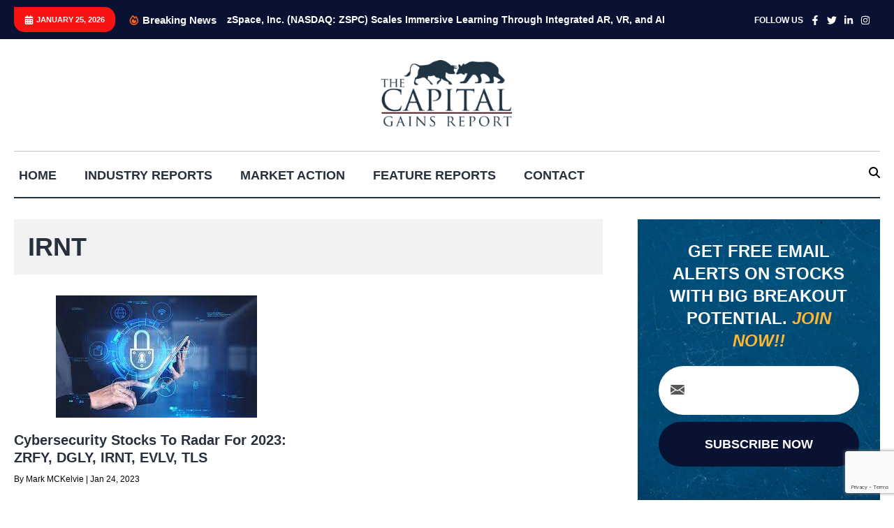

--- FILE ---
content_type: text/html; charset=utf-8
request_url: https://www.google.com/recaptcha/api2/anchor?ar=1&k=6LfHrSkUAAAAAPnKk5cT6JuKlKPzbwyTYuO8--Vr&co=aHR0cHM6Ly9jYXBpdGFsZ2FpbnNyZXBvcnQuY29tOjQ0Mw..&hl=en&v=PoyoqOPhxBO7pBk68S4YbpHZ&size=invisible&anchor-ms=20000&execute-ms=30000&cb=xgzr4bl6ph1d
body_size: 49468
content:
<!DOCTYPE HTML><html dir="ltr" lang="en"><head><meta http-equiv="Content-Type" content="text/html; charset=UTF-8">
<meta http-equiv="X-UA-Compatible" content="IE=edge">
<title>reCAPTCHA</title>
<style type="text/css">
/* cyrillic-ext */
@font-face {
  font-family: 'Roboto';
  font-style: normal;
  font-weight: 400;
  font-stretch: 100%;
  src: url(//fonts.gstatic.com/s/roboto/v48/KFO7CnqEu92Fr1ME7kSn66aGLdTylUAMa3GUBHMdazTgWw.woff2) format('woff2');
  unicode-range: U+0460-052F, U+1C80-1C8A, U+20B4, U+2DE0-2DFF, U+A640-A69F, U+FE2E-FE2F;
}
/* cyrillic */
@font-face {
  font-family: 'Roboto';
  font-style: normal;
  font-weight: 400;
  font-stretch: 100%;
  src: url(//fonts.gstatic.com/s/roboto/v48/KFO7CnqEu92Fr1ME7kSn66aGLdTylUAMa3iUBHMdazTgWw.woff2) format('woff2');
  unicode-range: U+0301, U+0400-045F, U+0490-0491, U+04B0-04B1, U+2116;
}
/* greek-ext */
@font-face {
  font-family: 'Roboto';
  font-style: normal;
  font-weight: 400;
  font-stretch: 100%;
  src: url(//fonts.gstatic.com/s/roboto/v48/KFO7CnqEu92Fr1ME7kSn66aGLdTylUAMa3CUBHMdazTgWw.woff2) format('woff2');
  unicode-range: U+1F00-1FFF;
}
/* greek */
@font-face {
  font-family: 'Roboto';
  font-style: normal;
  font-weight: 400;
  font-stretch: 100%;
  src: url(//fonts.gstatic.com/s/roboto/v48/KFO7CnqEu92Fr1ME7kSn66aGLdTylUAMa3-UBHMdazTgWw.woff2) format('woff2');
  unicode-range: U+0370-0377, U+037A-037F, U+0384-038A, U+038C, U+038E-03A1, U+03A3-03FF;
}
/* math */
@font-face {
  font-family: 'Roboto';
  font-style: normal;
  font-weight: 400;
  font-stretch: 100%;
  src: url(//fonts.gstatic.com/s/roboto/v48/KFO7CnqEu92Fr1ME7kSn66aGLdTylUAMawCUBHMdazTgWw.woff2) format('woff2');
  unicode-range: U+0302-0303, U+0305, U+0307-0308, U+0310, U+0312, U+0315, U+031A, U+0326-0327, U+032C, U+032F-0330, U+0332-0333, U+0338, U+033A, U+0346, U+034D, U+0391-03A1, U+03A3-03A9, U+03B1-03C9, U+03D1, U+03D5-03D6, U+03F0-03F1, U+03F4-03F5, U+2016-2017, U+2034-2038, U+203C, U+2040, U+2043, U+2047, U+2050, U+2057, U+205F, U+2070-2071, U+2074-208E, U+2090-209C, U+20D0-20DC, U+20E1, U+20E5-20EF, U+2100-2112, U+2114-2115, U+2117-2121, U+2123-214F, U+2190, U+2192, U+2194-21AE, U+21B0-21E5, U+21F1-21F2, U+21F4-2211, U+2213-2214, U+2216-22FF, U+2308-230B, U+2310, U+2319, U+231C-2321, U+2336-237A, U+237C, U+2395, U+239B-23B7, U+23D0, U+23DC-23E1, U+2474-2475, U+25AF, U+25B3, U+25B7, U+25BD, U+25C1, U+25CA, U+25CC, U+25FB, U+266D-266F, U+27C0-27FF, U+2900-2AFF, U+2B0E-2B11, U+2B30-2B4C, U+2BFE, U+3030, U+FF5B, U+FF5D, U+1D400-1D7FF, U+1EE00-1EEFF;
}
/* symbols */
@font-face {
  font-family: 'Roboto';
  font-style: normal;
  font-weight: 400;
  font-stretch: 100%;
  src: url(//fonts.gstatic.com/s/roboto/v48/KFO7CnqEu92Fr1ME7kSn66aGLdTylUAMaxKUBHMdazTgWw.woff2) format('woff2');
  unicode-range: U+0001-000C, U+000E-001F, U+007F-009F, U+20DD-20E0, U+20E2-20E4, U+2150-218F, U+2190, U+2192, U+2194-2199, U+21AF, U+21E6-21F0, U+21F3, U+2218-2219, U+2299, U+22C4-22C6, U+2300-243F, U+2440-244A, U+2460-24FF, U+25A0-27BF, U+2800-28FF, U+2921-2922, U+2981, U+29BF, U+29EB, U+2B00-2BFF, U+4DC0-4DFF, U+FFF9-FFFB, U+10140-1018E, U+10190-1019C, U+101A0, U+101D0-101FD, U+102E0-102FB, U+10E60-10E7E, U+1D2C0-1D2D3, U+1D2E0-1D37F, U+1F000-1F0FF, U+1F100-1F1AD, U+1F1E6-1F1FF, U+1F30D-1F30F, U+1F315, U+1F31C, U+1F31E, U+1F320-1F32C, U+1F336, U+1F378, U+1F37D, U+1F382, U+1F393-1F39F, U+1F3A7-1F3A8, U+1F3AC-1F3AF, U+1F3C2, U+1F3C4-1F3C6, U+1F3CA-1F3CE, U+1F3D4-1F3E0, U+1F3ED, U+1F3F1-1F3F3, U+1F3F5-1F3F7, U+1F408, U+1F415, U+1F41F, U+1F426, U+1F43F, U+1F441-1F442, U+1F444, U+1F446-1F449, U+1F44C-1F44E, U+1F453, U+1F46A, U+1F47D, U+1F4A3, U+1F4B0, U+1F4B3, U+1F4B9, U+1F4BB, U+1F4BF, U+1F4C8-1F4CB, U+1F4D6, U+1F4DA, U+1F4DF, U+1F4E3-1F4E6, U+1F4EA-1F4ED, U+1F4F7, U+1F4F9-1F4FB, U+1F4FD-1F4FE, U+1F503, U+1F507-1F50B, U+1F50D, U+1F512-1F513, U+1F53E-1F54A, U+1F54F-1F5FA, U+1F610, U+1F650-1F67F, U+1F687, U+1F68D, U+1F691, U+1F694, U+1F698, U+1F6AD, U+1F6B2, U+1F6B9-1F6BA, U+1F6BC, U+1F6C6-1F6CF, U+1F6D3-1F6D7, U+1F6E0-1F6EA, U+1F6F0-1F6F3, U+1F6F7-1F6FC, U+1F700-1F7FF, U+1F800-1F80B, U+1F810-1F847, U+1F850-1F859, U+1F860-1F887, U+1F890-1F8AD, U+1F8B0-1F8BB, U+1F8C0-1F8C1, U+1F900-1F90B, U+1F93B, U+1F946, U+1F984, U+1F996, U+1F9E9, U+1FA00-1FA6F, U+1FA70-1FA7C, U+1FA80-1FA89, U+1FA8F-1FAC6, U+1FACE-1FADC, U+1FADF-1FAE9, U+1FAF0-1FAF8, U+1FB00-1FBFF;
}
/* vietnamese */
@font-face {
  font-family: 'Roboto';
  font-style: normal;
  font-weight: 400;
  font-stretch: 100%;
  src: url(//fonts.gstatic.com/s/roboto/v48/KFO7CnqEu92Fr1ME7kSn66aGLdTylUAMa3OUBHMdazTgWw.woff2) format('woff2');
  unicode-range: U+0102-0103, U+0110-0111, U+0128-0129, U+0168-0169, U+01A0-01A1, U+01AF-01B0, U+0300-0301, U+0303-0304, U+0308-0309, U+0323, U+0329, U+1EA0-1EF9, U+20AB;
}
/* latin-ext */
@font-face {
  font-family: 'Roboto';
  font-style: normal;
  font-weight: 400;
  font-stretch: 100%;
  src: url(//fonts.gstatic.com/s/roboto/v48/KFO7CnqEu92Fr1ME7kSn66aGLdTylUAMa3KUBHMdazTgWw.woff2) format('woff2');
  unicode-range: U+0100-02BA, U+02BD-02C5, U+02C7-02CC, U+02CE-02D7, U+02DD-02FF, U+0304, U+0308, U+0329, U+1D00-1DBF, U+1E00-1E9F, U+1EF2-1EFF, U+2020, U+20A0-20AB, U+20AD-20C0, U+2113, U+2C60-2C7F, U+A720-A7FF;
}
/* latin */
@font-face {
  font-family: 'Roboto';
  font-style: normal;
  font-weight: 400;
  font-stretch: 100%;
  src: url(//fonts.gstatic.com/s/roboto/v48/KFO7CnqEu92Fr1ME7kSn66aGLdTylUAMa3yUBHMdazQ.woff2) format('woff2');
  unicode-range: U+0000-00FF, U+0131, U+0152-0153, U+02BB-02BC, U+02C6, U+02DA, U+02DC, U+0304, U+0308, U+0329, U+2000-206F, U+20AC, U+2122, U+2191, U+2193, U+2212, U+2215, U+FEFF, U+FFFD;
}
/* cyrillic-ext */
@font-face {
  font-family: 'Roboto';
  font-style: normal;
  font-weight: 500;
  font-stretch: 100%;
  src: url(//fonts.gstatic.com/s/roboto/v48/KFO7CnqEu92Fr1ME7kSn66aGLdTylUAMa3GUBHMdazTgWw.woff2) format('woff2');
  unicode-range: U+0460-052F, U+1C80-1C8A, U+20B4, U+2DE0-2DFF, U+A640-A69F, U+FE2E-FE2F;
}
/* cyrillic */
@font-face {
  font-family: 'Roboto';
  font-style: normal;
  font-weight: 500;
  font-stretch: 100%;
  src: url(//fonts.gstatic.com/s/roboto/v48/KFO7CnqEu92Fr1ME7kSn66aGLdTylUAMa3iUBHMdazTgWw.woff2) format('woff2');
  unicode-range: U+0301, U+0400-045F, U+0490-0491, U+04B0-04B1, U+2116;
}
/* greek-ext */
@font-face {
  font-family: 'Roboto';
  font-style: normal;
  font-weight: 500;
  font-stretch: 100%;
  src: url(//fonts.gstatic.com/s/roboto/v48/KFO7CnqEu92Fr1ME7kSn66aGLdTylUAMa3CUBHMdazTgWw.woff2) format('woff2');
  unicode-range: U+1F00-1FFF;
}
/* greek */
@font-face {
  font-family: 'Roboto';
  font-style: normal;
  font-weight: 500;
  font-stretch: 100%;
  src: url(//fonts.gstatic.com/s/roboto/v48/KFO7CnqEu92Fr1ME7kSn66aGLdTylUAMa3-UBHMdazTgWw.woff2) format('woff2');
  unicode-range: U+0370-0377, U+037A-037F, U+0384-038A, U+038C, U+038E-03A1, U+03A3-03FF;
}
/* math */
@font-face {
  font-family: 'Roboto';
  font-style: normal;
  font-weight: 500;
  font-stretch: 100%;
  src: url(//fonts.gstatic.com/s/roboto/v48/KFO7CnqEu92Fr1ME7kSn66aGLdTylUAMawCUBHMdazTgWw.woff2) format('woff2');
  unicode-range: U+0302-0303, U+0305, U+0307-0308, U+0310, U+0312, U+0315, U+031A, U+0326-0327, U+032C, U+032F-0330, U+0332-0333, U+0338, U+033A, U+0346, U+034D, U+0391-03A1, U+03A3-03A9, U+03B1-03C9, U+03D1, U+03D5-03D6, U+03F0-03F1, U+03F4-03F5, U+2016-2017, U+2034-2038, U+203C, U+2040, U+2043, U+2047, U+2050, U+2057, U+205F, U+2070-2071, U+2074-208E, U+2090-209C, U+20D0-20DC, U+20E1, U+20E5-20EF, U+2100-2112, U+2114-2115, U+2117-2121, U+2123-214F, U+2190, U+2192, U+2194-21AE, U+21B0-21E5, U+21F1-21F2, U+21F4-2211, U+2213-2214, U+2216-22FF, U+2308-230B, U+2310, U+2319, U+231C-2321, U+2336-237A, U+237C, U+2395, U+239B-23B7, U+23D0, U+23DC-23E1, U+2474-2475, U+25AF, U+25B3, U+25B7, U+25BD, U+25C1, U+25CA, U+25CC, U+25FB, U+266D-266F, U+27C0-27FF, U+2900-2AFF, U+2B0E-2B11, U+2B30-2B4C, U+2BFE, U+3030, U+FF5B, U+FF5D, U+1D400-1D7FF, U+1EE00-1EEFF;
}
/* symbols */
@font-face {
  font-family: 'Roboto';
  font-style: normal;
  font-weight: 500;
  font-stretch: 100%;
  src: url(//fonts.gstatic.com/s/roboto/v48/KFO7CnqEu92Fr1ME7kSn66aGLdTylUAMaxKUBHMdazTgWw.woff2) format('woff2');
  unicode-range: U+0001-000C, U+000E-001F, U+007F-009F, U+20DD-20E0, U+20E2-20E4, U+2150-218F, U+2190, U+2192, U+2194-2199, U+21AF, U+21E6-21F0, U+21F3, U+2218-2219, U+2299, U+22C4-22C6, U+2300-243F, U+2440-244A, U+2460-24FF, U+25A0-27BF, U+2800-28FF, U+2921-2922, U+2981, U+29BF, U+29EB, U+2B00-2BFF, U+4DC0-4DFF, U+FFF9-FFFB, U+10140-1018E, U+10190-1019C, U+101A0, U+101D0-101FD, U+102E0-102FB, U+10E60-10E7E, U+1D2C0-1D2D3, U+1D2E0-1D37F, U+1F000-1F0FF, U+1F100-1F1AD, U+1F1E6-1F1FF, U+1F30D-1F30F, U+1F315, U+1F31C, U+1F31E, U+1F320-1F32C, U+1F336, U+1F378, U+1F37D, U+1F382, U+1F393-1F39F, U+1F3A7-1F3A8, U+1F3AC-1F3AF, U+1F3C2, U+1F3C4-1F3C6, U+1F3CA-1F3CE, U+1F3D4-1F3E0, U+1F3ED, U+1F3F1-1F3F3, U+1F3F5-1F3F7, U+1F408, U+1F415, U+1F41F, U+1F426, U+1F43F, U+1F441-1F442, U+1F444, U+1F446-1F449, U+1F44C-1F44E, U+1F453, U+1F46A, U+1F47D, U+1F4A3, U+1F4B0, U+1F4B3, U+1F4B9, U+1F4BB, U+1F4BF, U+1F4C8-1F4CB, U+1F4D6, U+1F4DA, U+1F4DF, U+1F4E3-1F4E6, U+1F4EA-1F4ED, U+1F4F7, U+1F4F9-1F4FB, U+1F4FD-1F4FE, U+1F503, U+1F507-1F50B, U+1F50D, U+1F512-1F513, U+1F53E-1F54A, U+1F54F-1F5FA, U+1F610, U+1F650-1F67F, U+1F687, U+1F68D, U+1F691, U+1F694, U+1F698, U+1F6AD, U+1F6B2, U+1F6B9-1F6BA, U+1F6BC, U+1F6C6-1F6CF, U+1F6D3-1F6D7, U+1F6E0-1F6EA, U+1F6F0-1F6F3, U+1F6F7-1F6FC, U+1F700-1F7FF, U+1F800-1F80B, U+1F810-1F847, U+1F850-1F859, U+1F860-1F887, U+1F890-1F8AD, U+1F8B0-1F8BB, U+1F8C0-1F8C1, U+1F900-1F90B, U+1F93B, U+1F946, U+1F984, U+1F996, U+1F9E9, U+1FA00-1FA6F, U+1FA70-1FA7C, U+1FA80-1FA89, U+1FA8F-1FAC6, U+1FACE-1FADC, U+1FADF-1FAE9, U+1FAF0-1FAF8, U+1FB00-1FBFF;
}
/* vietnamese */
@font-face {
  font-family: 'Roboto';
  font-style: normal;
  font-weight: 500;
  font-stretch: 100%;
  src: url(//fonts.gstatic.com/s/roboto/v48/KFO7CnqEu92Fr1ME7kSn66aGLdTylUAMa3OUBHMdazTgWw.woff2) format('woff2');
  unicode-range: U+0102-0103, U+0110-0111, U+0128-0129, U+0168-0169, U+01A0-01A1, U+01AF-01B0, U+0300-0301, U+0303-0304, U+0308-0309, U+0323, U+0329, U+1EA0-1EF9, U+20AB;
}
/* latin-ext */
@font-face {
  font-family: 'Roboto';
  font-style: normal;
  font-weight: 500;
  font-stretch: 100%;
  src: url(//fonts.gstatic.com/s/roboto/v48/KFO7CnqEu92Fr1ME7kSn66aGLdTylUAMa3KUBHMdazTgWw.woff2) format('woff2');
  unicode-range: U+0100-02BA, U+02BD-02C5, U+02C7-02CC, U+02CE-02D7, U+02DD-02FF, U+0304, U+0308, U+0329, U+1D00-1DBF, U+1E00-1E9F, U+1EF2-1EFF, U+2020, U+20A0-20AB, U+20AD-20C0, U+2113, U+2C60-2C7F, U+A720-A7FF;
}
/* latin */
@font-face {
  font-family: 'Roboto';
  font-style: normal;
  font-weight: 500;
  font-stretch: 100%;
  src: url(//fonts.gstatic.com/s/roboto/v48/KFO7CnqEu92Fr1ME7kSn66aGLdTylUAMa3yUBHMdazQ.woff2) format('woff2');
  unicode-range: U+0000-00FF, U+0131, U+0152-0153, U+02BB-02BC, U+02C6, U+02DA, U+02DC, U+0304, U+0308, U+0329, U+2000-206F, U+20AC, U+2122, U+2191, U+2193, U+2212, U+2215, U+FEFF, U+FFFD;
}
/* cyrillic-ext */
@font-face {
  font-family: 'Roboto';
  font-style: normal;
  font-weight: 900;
  font-stretch: 100%;
  src: url(//fonts.gstatic.com/s/roboto/v48/KFO7CnqEu92Fr1ME7kSn66aGLdTylUAMa3GUBHMdazTgWw.woff2) format('woff2');
  unicode-range: U+0460-052F, U+1C80-1C8A, U+20B4, U+2DE0-2DFF, U+A640-A69F, U+FE2E-FE2F;
}
/* cyrillic */
@font-face {
  font-family: 'Roboto';
  font-style: normal;
  font-weight: 900;
  font-stretch: 100%;
  src: url(//fonts.gstatic.com/s/roboto/v48/KFO7CnqEu92Fr1ME7kSn66aGLdTylUAMa3iUBHMdazTgWw.woff2) format('woff2');
  unicode-range: U+0301, U+0400-045F, U+0490-0491, U+04B0-04B1, U+2116;
}
/* greek-ext */
@font-face {
  font-family: 'Roboto';
  font-style: normal;
  font-weight: 900;
  font-stretch: 100%;
  src: url(//fonts.gstatic.com/s/roboto/v48/KFO7CnqEu92Fr1ME7kSn66aGLdTylUAMa3CUBHMdazTgWw.woff2) format('woff2');
  unicode-range: U+1F00-1FFF;
}
/* greek */
@font-face {
  font-family: 'Roboto';
  font-style: normal;
  font-weight: 900;
  font-stretch: 100%;
  src: url(//fonts.gstatic.com/s/roboto/v48/KFO7CnqEu92Fr1ME7kSn66aGLdTylUAMa3-UBHMdazTgWw.woff2) format('woff2');
  unicode-range: U+0370-0377, U+037A-037F, U+0384-038A, U+038C, U+038E-03A1, U+03A3-03FF;
}
/* math */
@font-face {
  font-family: 'Roboto';
  font-style: normal;
  font-weight: 900;
  font-stretch: 100%;
  src: url(//fonts.gstatic.com/s/roboto/v48/KFO7CnqEu92Fr1ME7kSn66aGLdTylUAMawCUBHMdazTgWw.woff2) format('woff2');
  unicode-range: U+0302-0303, U+0305, U+0307-0308, U+0310, U+0312, U+0315, U+031A, U+0326-0327, U+032C, U+032F-0330, U+0332-0333, U+0338, U+033A, U+0346, U+034D, U+0391-03A1, U+03A3-03A9, U+03B1-03C9, U+03D1, U+03D5-03D6, U+03F0-03F1, U+03F4-03F5, U+2016-2017, U+2034-2038, U+203C, U+2040, U+2043, U+2047, U+2050, U+2057, U+205F, U+2070-2071, U+2074-208E, U+2090-209C, U+20D0-20DC, U+20E1, U+20E5-20EF, U+2100-2112, U+2114-2115, U+2117-2121, U+2123-214F, U+2190, U+2192, U+2194-21AE, U+21B0-21E5, U+21F1-21F2, U+21F4-2211, U+2213-2214, U+2216-22FF, U+2308-230B, U+2310, U+2319, U+231C-2321, U+2336-237A, U+237C, U+2395, U+239B-23B7, U+23D0, U+23DC-23E1, U+2474-2475, U+25AF, U+25B3, U+25B7, U+25BD, U+25C1, U+25CA, U+25CC, U+25FB, U+266D-266F, U+27C0-27FF, U+2900-2AFF, U+2B0E-2B11, U+2B30-2B4C, U+2BFE, U+3030, U+FF5B, U+FF5D, U+1D400-1D7FF, U+1EE00-1EEFF;
}
/* symbols */
@font-face {
  font-family: 'Roboto';
  font-style: normal;
  font-weight: 900;
  font-stretch: 100%;
  src: url(//fonts.gstatic.com/s/roboto/v48/KFO7CnqEu92Fr1ME7kSn66aGLdTylUAMaxKUBHMdazTgWw.woff2) format('woff2');
  unicode-range: U+0001-000C, U+000E-001F, U+007F-009F, U+20DD-20E0, U+20E2-20E4, U+2150-218F, U+2190, U+2192, U+2194-2199, U+21AF, U+21E6-21F0, U+21F3, U+2218-2219, U+2299, U+22C4-22C6, U+2300-243F, U+2440-244A, U+2460-24FF, U+25A0-27BF, U+2800-28FF, U+2921-2922, U+2981, U+29BF, U+29EB, U+2B00-2BFF, U+4DC0-4DFF, U+FFF9-FFFB, U+10140-1018E, U+10190-1019C, U+101A0, U+101D0-101FD, U+102E0-102FB, U+10E60-10E7E, U+1D2C0-1D2D3, U+1D2E0-1D37F, U+1F000-1F0FF, U+1F100-1F1AD, U+1F1E6-1F1FF, U+1F30D-1F30F, U+1F315, U+1F31C, U+1F31E, U+1F320-1F32C, U+1F336, U+1F378, U+1F37D, U+1F382, U+1F393-1F39F, U+1F3A7-1F3A8, U+1F3AC-1F3AF, U+1F3C2, U+1F3C4-1F3C6, U+1F3CA-1F3CE, U+1F3D4-1F3E0, U+1F3ED, U+1F3F1-1F3F3, U+1F3F5-1F3F7, U+1F408, U+1F415, U+1F41F, U+1F426, U+1F43F, U+1F441-1F442, U+1F444, U+1F446-1F449, U+1F44C-1F44E, U+1F453, U+1F46A, U+1F47D, U+1F4A3, U+1F4B0, U+1F4B3, U+1F4B9, U+1F4BB, U+1F4BF, U+1F4C8-1F4CB, U+1F4D6, U+1F4DA, U+1F4DF, U+1F4E3-1F4E6, U+1F4EA-1F4ED, U+1F4F7, U+1F4F9-1F4FB, U+1F4FD-1F4FE, U+1F503, U+1F507-1F50B, U+1F50D, U+1F512-1F513, U+1F53E-1F54A, U+1F54F-1F5FA, U+1F610, U+1F650-1F67F, U+1F687, U+1F68D, U+1F691, U+1F694, U+1F698, U+1F6AD, U+1F6B2, U+1F6B9-1F6BA, U+1F6BC, U+1F6C6-1F6CF, U+1F6D3-1F6D7, U+1F6E0-1F6EA, U+1F6F0-1F6F3, U+1F6F7-1F6FC, U+1F700-1F7FF, U+1F800-1F80B, U+1F810-1F847, U+1F850-1F859, U+1F860-1F887, U+1F890-1F8AD, U+1F8B0-1F8BB, U+1F8C0-1F8C1, U+1F900-1F90B, U+1F93B, U+1F946, U+1F984, U+1F996, U+1F9E9, U+1FA00-1FA6F, U+1FA70-1FA7C, U+1FA80-1FA89, U+1FA8F-1FAC6, U+1FACE-1FADC, U+1FADF-1FAE9, U+1FAF0-1FAF8, U+1FB00-1FBFF;
}
/* vietnamese */
@font-face {
  font-family: 'Roboto';
  font-style: normal;
  font-weight: 900;
  font-stretch: 100%;
  src: url(//fonts.gstatic.com/s/roboto/v48/KFO7CnqEu92Fr1ME7kSn66aGLdTylUAMa3OUBHMdazTgWw.woff2) format('woff2');
  unicode-range: U+0102-0103, U+0110-0111, U+0128-0129, U+0168-0169, U+01A0-01A1, U+01AF-01B0, U+0300-0301, U+0303-0304, U+0308-0309, U+0323, U+0329, U+1EA0-1EF9, U+20AB;
}
/* latin-ext */
@font-face {
  font-family: 'Roboto';
  font-style: normal;
  font-weight: 900;
  font-stretch: 100%;
  src: url(//fonts.gstatic.com/s/roboto/v48/KFO7CnqEu92Fr1ME7kSn66aGLdTylUAMa3KUBHMdazTgWw.woff2) format('woff2');
  unicode-range: U+0100-02BA, U+02BD-02C5, U+02C7-02CC, U+02CE-02D7, U+02DD-02FF, U+0304, U+0308, U+0329, U+1D00-1DBF, U+1E00-1E9F, U+1EF2-1EFF, U+2020, U+20A0-20AB, U+20AD-20C0, U+2113, U+2C60-2C7F, U+A720-A7FF;
}
/* latin */
@font-face {
  font-family: 'Roboto';
  font-style: normal;
  font-weight: 900;
  font-stretch: 100%;
  src: url(//fonts.gstatic.com/s/roboto/v48/KFO7CnqEu92Fr1ME7kSn66aGLdTylUAMa3yUBHMdazQ.woff2) format('woff2');
  unicode-range: U+0000-00FF, U+0131, U+0152-0153, U+02BB-02BC, U+02C6, U+02DA, U+02DC, U+0304, U+0308, U+0329, U+2000-206F, U+20AC, U+2122, U+2191, U+2193, U+2212, U+2215, U+FEFF, U+FFFD;
}

</style>
<link rel="stylesheet" type="text/css" href="https://www.gstatic.com/recaptcha/releases/PoyoqOPhxBO7pBk68S4YbpHZ/styles__ltr.css">
<script nonce="eqgbsF1ZZYtnIrA-d6H2ew" type="text/javascript">window['__recaptcha_api'] = 'https://www.google.com/recaptcha/api2/';</script>
<script type="text/javascript" src="https://www.gstatic.com/recaptcha/releases/PoyoqOPhxBO7pBk68S4YbpHZ/recaptcha__en.js" nonce="eqgbsF1ZZYtnIrA-d6H2ew">
      
    </script></head>
<body><div id="rc-anchor-alert" class="rc-anchor-alert"></div>
<input type="hidden" id="recaptcha-token" value="[base64]">
<script type="text/javascript" nonce="eqgbsF1ZZYtnIrA-d6H2ew">
      recaptcha.anchor.Main.init("[\x22ainput\x22,[\x22bgdata\x22,\x22\x22,\[base64]/[base64]/[base64]/ZyhXLGgpOnEoW04sMjEsbF0sVywwKSxoKSxmYWxzZSxmYWxzZSl9Y2F0Y2goayl7RygzNTgsVyk/[base64]/[base64]/[base64]/[base64]/[base64]/[base64]/[base64]/bmV3IEJbT10oRFswXSk6dz09Mj9uZXcgQltPXShEWzBdLERbMV0pOnc9PTM/bmV3IEJbT10oRFswXSxEWzFdLERbMl0pOnc9PTQ/[base64]/[base64]/[base64]/[base64]/[base64]\\u003d\x22,\[base64]\x22,\x22IEnCpcO1ZwzDuTxXwrzCnsKBw7I6w6bDicKieMOnYFXDp3XCnMOqw5/[base64]/w6rChSbDlsOow7fDok4XFzpaw53DocKMJsOJZsKjw5QIwrzCkcKFd8KrwqEpwrDDqAoSPh5jw4vDkHg1H8OOw5gSwpDDp8OudD17GsKwNwjCmFrDvMOiMsKZND3CjcOPwrDDtBnCrsKxTAk6w7t/aQfClVofwqZwFsK0wpZsLsO7QzHCsl5YwqkZw4DDm2xJwpBOKMO7VEnCtgLCo25aK0xMwrdKwo7CiUFJwpRdw6tfWzXCpMOYDMOTwp/Crk4yawpsDxfDhcOQw6jDh8Krw5BKbMOHb3F9wqXDthFww43DlcK7GSPDgMKqwoI4GkPCpTtvw6gmwpfCmEo+ccOnfkxNw44cBMKjwpUYwo1NYcOAf8ONw5RnAzfDjkPCucK2A8KYGMKrMsKFw5vCscKSwoAww77Do14Hw43DtgvCuUt3w7EfHsKVHi/[base64]/[base64]/[base64]/CtivDnsK8OcORwoBWwojDi8K9w7jDj0EeZcKwMMKAwqzCjsOJESleOXfCpFg1wr7DiU15w7jCiWTCmnpWwoY5I2zCvcOMwrYWwqzDhnlvAcK9LMKJBMK2UANaTMKsc8OGw6pZWAHCkVfClMKHXU5GPwl5woMTecKvw4l6w4XCkGhfw4/[base64]/CksO0V1QQKcK0w6E9B8KWbgYmYcOgwqLCvsOcw43Cg8KBKsOYwrwPGMKwwrPCmRrDp8OSYmjClBwPw7hOwqXChMK9wrteTTjDvcOdKU8sFmU+wq/[base64]/DhBIyMQDChQ97wrNhwqxGF8OwY8OKwrHDq8OfV8Kfw4YZLAQ2S8K2wrPDn8OCwqhnw4kJw6/DgsKCbcOfwrdcYMK3wqQsw5PCqsOww4JqOsK2E8O6d8Ogw5R3w6RIw7p/w5LCpQA5w4zDsMKiw59VDcKSBhzChcK5eRrCoWzDuMOiwpjDgQshw4TCjsOzdMOcWMOUwrQUTVxDw5fDl8KowpATdRTDisKdw4vDhmA9w7DCtMOfaEPCr8OAMx7DqsORDjnDrgo/w6HDryLDoWgLw7lLfcKNE29BwprCvMK3w4bDlsKEw4vDqkFqE8Ksw4jCq8K/bU1mw7LDq3lBw6nDgkkKw7PDh8OZFkzDgG3ChsK5O0BVw5jCu8Kww4tywqnDgcOcwopcwqnCssK/[base64]/[base64]/d8KtAixxXSHCoj4ebTDCr8KbwpTCpkPCqXDDt8OawqHCiifDnUPCq8OMFsOrA8KAwoDCjMK1FMK4X8O0w5fCtwbCmGnCv1sLw4rClsO2AgpYwqfClB93w7oJw6pvw7tpPnV1woMTw5h1fT5XfW/CnTfDtsKXcGROwoMZHzrCkk9lB8KhMcK1w5HCnCfDo8Kpwo7Dn8KgdMOcSWbCvgdcwq7DiVPDm8KHw7ITw5rCosKeETTDqzISwqLDoWRIbRXDoMOCwqsFw5/DtCxFGsK1w49EwpbCh8KOw4vDtiYIw6/DqcKQwpxswrZ6JsOgw73Cj8KYIMOfMsKMwqDDp8Kew5hGwp7CvcKnw5duUcKvfMOjCcOdw7LDhWLCjsOIDmbDjwzDqXwVw5/CmcK2HsKkwpM1wodsNwY/wowHKcKQw5FXFXM2wpMIwpHDiUrCv8K9Fn4+w5PCrz5SNsOGwpnDmMOiwrzCtEbDpsKxeBZ0w6rDoDV9YcOtw4BPwpvCncOLw5p/w5RFw4DCsUxobS7Cn8OnAA5Mw6jCpcK2OSpVwpjCiULCjCsrNB7CkXNiOBrCumjChyANQmPCjcOBw6jDgQTDu10NAMOLw5Y5DsODwrgsw5jChsORNQ19wpbCrUPDnA/[base64]/DsMO6wpzDhsKuw4Ijw5bCucOlw7rCjl/DtMK/[base64]/Dj8KZQ1/[base64]/Ci0rDn0UWw5Z7O0DCpsOnwroyTcOWCMK3JFFQwpDDulYwwr9WcFLCjsObIkgXwr1Lw4LCkcOhw6QrwpbCl8OCdsKCw4c1bx1pJjtVTsOSPMO1wp87wpUew65JWcOufgZ3EycywoDDqQ7DnsOLJCJXXEQ/w73CoB5jf1sScFzDqQvCu2koJ0AAwpXCnQ7ChjxZYl8KTUcaFMKvw7AqUwnDtcKAwqMswpwmB8OFC8KDJQVXLsONwq54wrN8w7DCrcKOQMOnMF7DqsOoN8KdwrTCtDZ5woLDqUDChQjCusOGw4nDgsOhwqUzw4MdBQkZwqUHWDt+w73DlMOJNsKPw6/DosK4w7kkAsKMKzBcw4ExBsKZw7wew4BOe8Olw69aw5gMwofCvcOjIC7DrzPDn8O6w7bCjWlYW8KBw7rCqQtIHUzDojYYwqoUV8Opw4lCAWrDn8KQeioYw7tAaMOVw6rDq8KWJMKwTsKdw7bDsMK8FRpIwrYvZ8KQZMO9wpzDlWnClcO5w5nCtRI2WsOqHTfChy0/w7tPV39UwrbCpXF6w7HCu8O3wpAxUMKZwpHDqsKQI8OgwrzDucOYwp7CgxnCqFp1WVbDjsK5CV9ywpPCvsKPwptLwrvDjcOswqHCoXBianYewp0yw4LCnTEmwpIWw6gIw7XDlsONXMKCa8OewpLCtsKQwovConJAw4/Cj8ORQhEMKsKlJTTDvSzDlSjCmcKvYcKxw4LCn8OvUFbCgcO5w5cncMKVw7HCj0HCnsKIJFXDimjClwfDiUrDjcOmw5hVw6jCvhrDgFcHwpogw59cJ8KHJcObw5pWw7t2wo/CiArCrWAVw7jDohHClUnDsgwDwoPDucK7w4xbES3DpgzDpsOuw5Elw5nDlcKQwpTClWTCnsOLwrTDgsOww6kKKg7Cs1fDiDADHGDDp19gw7k5w4XCmFLCi1/ClcKawp3Cui4EwqnCosO0wrswRcOVwpVkKgrDtFs7fcKlw7AUw7fCicO4wqfDhsOrKDPDpsKiwqPCsSXDqcKgOMKlwpjClMKAwr3ClBEEI8KTb3VEwr5QwqpFwoc/[base64]/DscObA3hpB19PwppWwrUmEcKcw40zwobDjF17wozCjHdKwonCnBN0VcO7w7TDu8KBw73Dpg4MBWzCrcOeVhx7V8KVDCLCnSvCsMOOdCXCsw8fJ3nDtCvDicODwqbChMKeHSzCsHs1wqDDnnhEwqTCgcO/wo5gwqLDoXBvWBHDjcOJw6l0TsOSwq3DgQjDmsOcXh3CrGhrwr/CisKXwrgBwrY/[base64]/DucKTchltHQjDssOZQEnCrcOZwqXDlxfCsgHDqMK/wpR3bhk9CMOjX3lZw4UIw5RscsK8w4NHWSfDocKDw5nDlcKXJMOdwod+AwrCqXfDgMO/[base64]/CuMKQwqvCu8OfwpNHw7J5AHTDn3PCoDjDjz7DmATCjcKFO8K5TMOPw7/DrHsYb3jDo8OywpFqwqF1UznCvT4ZABRjw5JhSUJrw4cDw5PDgMOPwqxwScKjwp5uD2h6fljDksKDJcOsXcOHZh00wrdUFMOOHG9Lw7sNw4ATwrfCvMOkwrBxdyfDo8OTw4zCjFMDNGlXMsKQNEzDlsK6wq1lIMKgZUk5BMObYcKbwpssDH8/WcOVQULDgwrCmsKcw7XCl8O+fMOGwpkWw4rDqcK7AS3Cn8KrbsKjcBxIWcOTI0PCiyQyw5nDrX/DlFHCugXDvz/DvGY1wqLDqFDDtsKkM2YxccK3wqRuw5AYw6rDiTc1w41hB8K7V2bCn8KoGcOLGn3CtznDiSEiP2oLPMO7acOmw6gEw5BuCsOkwoHDgFwBPl7Dp8KRwqdgCcOVN3DDrsOXwrLCmcKuwrdHw4lTYmADKmnCkwzCkEvDolHCisKDTMO9BsO4LXnCmsOIDD/DjHgwWQLCo8OJO8OywrBVbW4vVMOHUMK3wrFoZcKRw6XChRYsEgfCtRxQw7URwq/CinPCsixPw7FKworCkQHCgsKhScOZwr/[base64]/L2otwpDDv8KIw67Cs8OGw49Ow6vClyBtwqbDksK8w4PCt8OaWy0BA8OiZSzCn8K1TcODNQ/CthE3w6/[base64]/[base64]/wojClsOnw4cMJMO/MMO3w4QMw5jCnsOywpggasOVdsOSAnPCh8KWw7MFw7hiNWh1PsKxwrxnw7kqwoUucMKvwpV1wqhGMcOHDMOow749wqHCqXbCi8Kpw7jDgsOXODMXTMO1axfCs8KRwoNowp/CqMKyF8K3wqbCj8OWwqsFecKPw5QAZzPDmxUHZMO5w6vDgMOtw7IJeiLCvzXDpMOdAF/DjSttfcKhOGrDv8OFecOkM8ONwq1oA8O7w7PCtsOwwqTCsXUFFFTDp14bw6Aww5kEQcKZwrLCqMKtwrsxw4vCpxQrw6/[base64]/DmsOSFsOEw4nDkmFDw6PDlsO7Kl3CncKqw7TCk24HOXhWw5xVKMK3VAfCmnvDssKGCMKgB8OuwoTCkg/Dt8OaacKLwo/DvcK0JcOJwrNJw7DDgyldcsKjwoEQOA7Cm1zDicKkwojDrMOkw6hFwpfCs3xiF8Oqw7BZwqRIw6hQw4TCocK/AcKWwoLDgcKPfEgVSyvDk04UCcKpwo0lKHM9XUDDqB3DnsOPw6cgFcKxw7YORsK6w4fDkcKnYcKowpBIwrtpw7LCixPCiifDs8OMOsKwW8KxwpXCvUdCbFEXwpPCg8OSfsOqwrQPDcOgJgDCtsKdw6/[base64]/JsKgTcONFMOhIcOiC8OjwrLDrMOSLkXCjj0Mw6nCm8KCYMKgw65vw6bDiMOZORVCF8Otw4DCtcOFaycwXsO/wq53wrjDln/ChMO8wo1wVMKIRcOfHcK6w6/[base64]/CpMKow5PDngjCs8KSSQcmwprDvhURAh1PQ0xSYGwHw5rDmQEoD8OZTMKgAD0ZY8KSw5HDhEkWKG3CkRxhQnxzUXzDuifDrwnCjx/CtMKcGcOsbcKXDMKDH8OITkQ8BQA9WsK2E3A6w4nCl8O2asK/[base64]/DnUtlwpDCosKzwo5rSSzCjsO2d8OrwrDCjHvDrBIdwrVxw79Ew548FiXCqlMywrTCl8KUYMKgEE7Cp8KOwqpqw4HDixEYwpR8PlXDpEnCqGVRwr8Ow6pOwph7bi3DjMK7wrA3TiE/[base64]/CksOew4rCkcKURyZow7bCssKaFwfCisOfwqrDm8O6w7PDscO4w6w4w6XCscOWQsOPQMOSPCPDlEjClMKDezXDncOmwq7DrsK5SkJAEHpYw51zwpZzw5BhwqxdKWfCqm7CjWDCllhwXsKOMXs1wpMvw4DDigjCuMKrwotYS8OkVwjDtkTCk8ODCg/Ci0PCuQVsXMOYQ1kEY1bDmsOxw5kVwpUdfMOYw7jCmkjDqsObw6ovworDtlrCpxYhSj3ClV02FsK8L8KGdMOYL8OcGMOcVEjDkcKKGsKvw7jDvMK9d8Ktw5hgJCLCsyDClCPDj8O3w59McUTCpgzDn0BSwqgGw4R/w6ECZlF8w6oAG8OywopVw7VrQkTCu8KTw5nDvcORwpoDey7DkD82O8OKGcOvw78dw6nCpcO1KcKCw5HDq1DCoiTCrlPCknDDgsK0FFHDgRxHPlrCqMK0woLDscK0w7zClsO7wr/[base64]/w5PCuCbDssOvUVrCjgTDoMOnwpVkCTEswqJhw5ZZw7TCvMKTw67DiMKRccOmEng8w5gRwqNywp5NwqzCnMOTXk/Dq8K3VjrClhDDjxTDr8KBwr3CocOaWsKsS8O7w5Y2K8OoKsKew49weFPDhV/DssObw7vDv14iGcKow7sWVGEiQjg2w4DCu07ChmkSLUbDi2zCgMKyw63DoMOTw5DCl1pwwovDpnTDg8OCwo/Dg1VHw7tGD8OKw6bCpUcmwrHDgcKYw4ZdwqbDoFDDmAPDtnPCuMOMwofCoArDjMKKY8O2YSPCv8OeUsOqHltbNcKwVcOBwonDjsKrKcOfwo/Dg8KrAsOYw41Yw6TDqcK+w5U+GUzChsOXw6F+fMKfZm7Dk8KkKSzCk1AzXcOCRX3DpxhLHMOUFcK7T8KHAEUEcypAw7nDv1QiwoszIsK6w6nCucOgwqhiw65Bw5rCnMOpLMKew4RnMl/[base64]/GsK+bVvCpcKGeSZLfcOXw5nDnsOlP1c7wrjDsDHDpMK2wpfCp8OBw5QhwojCuEYdw64Xwqwww40hWgnCqcOfwoUzwrxlP2EJw5YwacOHw73DuS9EJcOnCcKfKsKaw4vDlsKzKcKyKcKhw6LCpSDDrnHCgzjDtsKYwqLCscO/HmfDqlFGXcOJw7rCnFJzRitCP3lmacOWwqBzCEMOAF4/[base64]/Cj8OAcQ7Dn8KSwpMuwp5xw6TCgit3QsK3GyZKd0fCmMKDFx4lwpjDpMKvEMO1w7TCsxwqBcKNQcKLw4/Ck2wvXXfClg5UasK+NMKRw6NIFijChMOmSSFEdz1aXBR+FMObH2LDlDLDulgOwpjDkVVpw4RSwoPCt2TDli9+Cn3DqsOrRmbDgGQzw4DDkQbCtsO1aMKRC1R3w5zDlG/[base64]/YjrCg2ZbXcOCMXrDlC9ZAMOUMcK2wohyM8KjScOaN8Kaw4gVd1MWUAjDt3nCljLDrGVzVADDvsKwwrLDrsOBYBvCohvCssOvw7bCrgTDosOIw7lTUC3CoQpFGF3Ct8KKWnhUw5LCqMK8eEtqC8KFVXTCm8KqTn7DksKJwqN/aEVRDcKIF8KNFgptNAXDrlzCsgwow6nDtsK5wqMfXSzClXZnScKcw5zCvW/CqkLCv8KUe8KvwrQZO8KfOnNww59gBsOmNzZMwojDklwYRWBbw5HDoG0uwp0zw7AfeHkHUcK8w6J4w4NpSsKbw5sbLcKuAsKgPTnDrcOYfxZNw6LDnMO8fhkjCjPDqMOdw7NkChAxw784wpPDrcKXXsOFw6MDw6vDigPDiMKpwq/DisO+QcOPVcO9w4DDgsKCScKiWcKVwqvDh2LDkGvCrVZRGXTDocOlwrHCjT/[base64]/ClUQ0w6DDhsOEwpRCU8KZDMOnw4UJwqPCoC3CtcK8w4HCqsOZwql4wpvDh8K9cz9yw47CmsOZw7AJS8KWbwMAwoABVGzCisOuw7BaQsOIXwtxw7vCiV1jfG1VQsOxwr/Dsh9iw4QrYcKdGcOiwrXDoV7CkSLCtMOHVcOnbCbCoMKQwrvCuRRQwpQKw4MnBMKQwpsGZB/[base64]/DisOnw55xNV7DqMOpKCwuwqwDwqBtw4DCh8KaCTRgwovDvcKpw7g3El7DosOmwo3Cg2xBwpbDlMKeOUdfQcK6S8Okw5/[base64]/ClcO8McO3BcKPNVMEN3fCsMKUUcKAw4B3w7nCiEckwrgvwoLCu8OBFj5iTWwmwrnDsFjDpCfCnQjDicOgJsOmw47DqjDCjcKtRhnCihFKwpNkXMOmwqvDgcKYV8Obwq/[base64]/DrSthbUIpw7ZGRcO5w6EFWwvCqcKFOMKOScOjb8KFfn0fQDLDu1LDr8O/f8K7WMOJw6rCphjCiMKJQDMzMUvCncKNbQkQFjIefcK4w4XDkBvClADCmgsywpF/wqDDojDDly55c8Kow77Cq0HCo8OGFQDDgBNqwq/[base64]/[base64]/ClBvCtCQsw6zDlR0nw7hLbR/CkcKBwqPDrmLCo0nCsMK2wq1Pw7sUw4IWwoUmwoDCnRBvE8OtQsKrw7nChAlaw4hdwrcLAMOpwq7CkBjClcK/[base64]/[base64]/[base64]/DngEqA8OlcMKrw4/CmW4QwqJvw5TDmMKyw5/CuhNTwqltw4NZwoTDgSpUw7ghJxlLwrAIDMKUw7/DkUxOwrgCOsKAwrzCjsO9w5DDpnZPZkAlLhjCucKddR3Dnj94IsKhesOew5YBw5LDm8KqNwFCGsOdfcO6GMOKw68Zw6zDssOYGsOqN8OEwo80bmBrw555wrZVZDUpD1TCpMKOTE/[base64]/wrhPw4NKw5UDB8KnVcO1dVnCmglXMzPCqsO2wonCjsOKwrNnKsOVNFnCvV/DolQXwqpNWcKiQHREw44qwqXDpcOEw5tcWGUcw6drc3bDjcOtez03O197ThV4bxAqwrRKwq3DsVU7w6Mkw7k2wpURw4Ahw4sfwrEUw4DCs1fCgycTw6/[base64]/DpkLCucKPwr9+wqrDml49wrYwwp4SZWLCkcKpw4MNwosGw5dfw4FVwo9CwosefV9lwoHCoV3DmsKDwpbDpkYgGcKNw4fDhcKqOl8XCTrDlsKdYDLCpcO2YsO4wr/CpwJhCsK1wr54McOmw5lURMKMD8KoQm1zwpvDlMO5wrPCkFwnwqR9wpnCrzzCtsKiIURhw6N6w49sGxvDlcOockrCpRMmw45Aw7w/a8O3QAVNw4TCs8KQKMKlw5dlw7ZhbR0HcijDgwYtIsOKaSrDhsOlScKxc0g/A8OeLsOvw6fDm2LDsMK3wqNvw7kYEUxPwrDCiy4qGsKIwpkYw5fDksKBDEspw7DDsihDwrbDugQqJnPCq1LDkcOuV2Zzw6bDvcO9w78jw7PDsz/CgDfCp3rDgiEwDVXDk8KKw4xbNsKYMwVWwq4Hw7srwoDDngoQEMOhw4vDgMKswo7DmcK5HsKcCsOHJ8OcZ8KiPsKhw7jCjsKrTsOBeGFJwqrCqcKjOsKLWsK/[base64]/Dm8KNdcO3eMKeJMObaMKiKMO0woMTw49VPDHClCYDHU/DtwbDkSQOwok6Ly92WiNZCCTCrMKPSMKLGMKTw7bCoD7CqQjDkMODwovDoUtTworCo8O2w4QcCsKPaMOHwpvDujXCsCLDsR0vZsKBQFXDoRBTP8KQwq8Hw5J2fcKzRhw9w4/ClRlBfg4zw7jDicKVB23Ck8ONwqzDjcOawokzB1ZvwrDCvcK9wo9SKsOQw6bDl8KjdMK8w5jCtcKrwo7CqUsqFcKMwrN3w4N9NMKNwobCn8KqESLCmsO2VD/CqsO0BSzCp8OjwrHColrDkTfCicOTwqlqw6PCg8O0E3vDvyTCsWHDjsO0w77DmwvDqDA4w5oAf8KiU8OFwrvDoxXDmkPDhmfDokx5LGRQwq5HwrPDhg9rWcK0KcO7w6MQTgssw60AdnPCmB/DkcOmwrnCksOMwrtXwrwrw4oMQ8Kcwpt0wozDvsKgwoEDw4/CvcOEU8OlQcK+JcO2Lmouwr4vwqYlA8Ofw5gQGAfCn8KgEMKvTzDCqcOaw4jDoCbCu8Kbw7gzwrBnwoQow6bDoDIrKMO6LHkkXcK1w4J2NyApwqXDnx/CqTNgw7zDunXCrlrClmEGw487wqnCoEVVOT3DoGnDgsOqw4F9w5J7BMKvw4vDgVjDm8O4wqliw7rDgsOOw6/CmCrDkMKqw6QZS8OzdyzCtcOpw7Z5d2V4w4cFbcOcwoHCv1/CscOTw4LCtTPCtMOhQQjDkHXDvhXCqxVyEsK8S8KWMcKgfMKZw6BqbMKqZRR9w4B8OsKfw5bDoE4FA0Nbd1QGw5HCo8Kow542K8OMeg1MVi1/fMOtOFVHDQlCFCkLwostH8O9w4IGwpzCmMOcwo99YwZrNsKdw4hiwqLDkMOpXMKhTMO1w4nDlMKCL0oKwqHCksKkHsK3a8KMwrLCnsO6w6RudHg/bMOQbQ1sHWEpwqHCnsKMdA9DVnhFC8O/wotow4tDw4QIwooKw4HCkUoaJcOKw5QDdcOZwrvDlxcpw6vDjWzDocOTRxnCqsKxcWsYw5R2wo5Zw6wYBMK7XcO9DWfCg8OfTsK4byQ0WMOLwpRqw4lbdcK/f0Bvw4bCiTMQWsK1dxHCiX/Cv8K9wqrCi2lPfMKdJ8KIDjLDqsOVGCfCpsKVcW3CkMKTQUXDg8KCPibDsgnDnSTCrBXDiFLDkT82wprCg8OhSMKfw4szwpBAwqHCosKOSFZXMx1ewrjDisKmw7wZwovCpUzCrQQ3IG7ChcOZcBjDuMKfKHvDt8Ofa0bDhDjDlsO1Cz/CuVzDpMKbwqV2cMKSIHV6wr1vwqnChcO1w6J0BCUIw6DCvcKIeMOPw4nCi8OMw6skw64/N0dBHDjCncKBU3rCnMOGw5fCmDnCkhvCisOxK8Oew5YFwo7CqVsoYzgIwq/CngXDpcO3w5jCnFVRwoQ5wqEZScO0wpfCr8OEK8KBw45lw7FfwoMEaXVrFxbCkUzDrGDDgsOTJcKCHwALw7RSFsOjRwpew7nDqMKaWXXCrsKIBUF4SMKYTcOuN0/DtWE9w65UH2rDogUIFUrCoMKTL8Ocw6TDvmUpwp8sw4ITwpnDjSMFw4DDmsO+w71jwqrCqcKZw607WsODw4LDkiQCJsKSaMO/G1gJwqF+CgLChsKaSMK+w5UtR8K1BGfDv0bCjcKSwq/DhMOjwokuGMOxWcKbwrTCqcKvw5l8woDDrijDs8O/wrgkQnhVBitUwrrDsMK0NsKdXsKHZhDCrQXDtcKOw6Ipw4geKcOVCDBlw7jDl8KbaFwZUj/DksOINCbDkxNHRcOaQcOfWQV+woLDh8OEwp/DnBs6BMOWw6/CiMK/w6Esw7Y3wr1TwqzCkMKTdMOpZ8Ofw4Eow50CKcKdAVACw67DqxUuw7bCiBg9wrHCl2PCknpPw4DCssKgw55RPXHCoMOtwpcPL8O8WMKnw5MWPMOFLWokeGnDv8KAU8OHCsO0NAMED8OvLcOETWxhCgHDgcOGw6NAZsOpQAoWN0pTw4bCt8OLdmvDkyXDmyPDmz/CrMO/w5QWNcKGw4LCjDTDhcKyRhLDpQwSTgoVeMO+a8KnBWTDhzUcw5daDW7Di8Kdw5DDicOEDRwjw4nDuhBKUS/CjsKCwpzCkcKUw6jDpsKDw7TDj8OYwoYNdXfCm8OKPVUOVsOqw5Zawr7DqsOHw6/CuFHDmsKDw6/CpMKrwrZdfMOHNyzDtMOydMOxHsOcw5rDrw1YwoxXw4EXWMKCEQ7Dj8KQw5LCtXzDocKPwqHCncOyEDUqw4/Cn8KWwrXDk0MFw6ZYQ8KDw6stPsO3woZuw7x7dWd8U33Dj3p7OUJQw4Vewq3CvMKAwpDDgRFpwpsSwpwfMwwxwozDisKqUMOBBsKhUsKPW2g+wqR4w5DDuHfDqzzCr0lhJMK/woJrFMOOwq53w73Di1/DmD4cworDvMKaw47CoMO/I8O2wrTDosKRwrd0YcKYUBFaw4PDk8Ogw67ChTErLj8HNsKkPHzCq8K2WS3DvcKPw6zDsMKew4fCrcOHZ8Kpw7jDhsOIRMKZZ8K+wq8gDG/CoUNTRMKNw73DlMKeAcOKfcOUw5AkSm3ChBTDhndgfT5pW3lRe3xWwpwjw79Xw7zCrMKicsKXwo3DlAV1MHIkW8OKWArDmMKAwrfDkMK5cXvCqsO2JXnDiMOZC3XDviVPwoTCsHUlwrTDrTx4JA/[base64]/CgcKPaVFiPH4ZwrDCl8O8JiTCs2HDi2UUQsOpV8KowoErwq7CgMO+w6DCmMOYw6VnNMKcwoxnH8Kpw77Cr3jCqsORwpDCkWJAw4PCuUvCrTbCqcKPdCfDpjVzw43ChFYew6PDoMKHw6DDtA/CqMOuwphWwrXDhXbCn8OmNTkBwoDDiAvDrcK0c8KwacOwaz/CtFRpU8KVbMK0DRHCp8Obwp5DLEfDmmkAVsKfw4nDpMKXDMOnOcOpBcKxw7DCuUjDvgjCosKpdsKmw5J6wrbDtytMUmbDsBPCgHBQaVV8wpnCml3CvcK5IDfCgcO7WcKYU8K7SmTCisKswp/DkMKrSR7CgGHDikM/w6/Cg8OQw7HCtMK+wo5ybkLCl8K9wrY3GcKWw7vDkyvDh8O8wpbDoXt2b8O8w5MkJ8KKwqXCnFomO3/Dvmg+w53DuMK1w5wYRhzCvw90w5fClXIhBGDDoGtLXsOiwqtHV8ODSwROw4jCksKOw5PDmcKiw5PDvXbDi8Ohw67CkgjDs8Kiw7HCpsKdw5VDGh/DucKLw7PDocKfPTcYAGnDncOtw5saWcOGVMOSw5VjVMKNw51CwpjChcOfw7PDnMKAworCm13CkDvCk3DCn8OIDMK5M8OnL8Ovw4rCgcOjBSbCs0NCw6B5wrQHwqnChcKZwoIqwo7ClU9oa0A4wpUJw6DDigDCkBB1wpzCriUqdlrDiHIFwqLClT3ChsObHk4/G8O7w7bDssK2w7AVbcKCwqzCjGjCmnrDoQMbw55oNFp7w6E2wqZBw7dwDMKeZWLDlsOHfh/[base64]/WlvDucOjwo0GWsKPwpjDlzZRRMKkVMKvwr/CsMK7FznDvcK4MMO5w5zClCrDgynCtcOSTggiwonDnsOpShsTw59hwqcMKsOkwoEVK8KtwpbDhQ3CqzYkJ8KOw6nCjTFpw6DDvRFbw6oWw6V2w4l+CljDnkbCl0TDtsKUfMORM8Ohw7HCjcKiw6IywonDtsOlDsOpw6gCw7t4EGgmJglnwqzCpcKGKj/Dk8K+TsKgLcKKGknClcOvwoDDp08zcgPDhcKVWcOKwrQlQTbDqEVmwr/DsjbCqk/[base64]/[base64]/CqljDr3hXFQdCEMOcw6DDqsOmQ8Khd8O2DsOycCUaeSVsOcKfwo5HYCjDhsKOwqbChHsFwq3CjlFIbsKIcSzDm8K4w7DDu8OufRl+DcKkN2HCuy8zw4zCucKjJMOQw7TDjQXCuw/DvUvCj13CvcOGwqDDosKew6xwwrjDp23DocKADDhpw4UawofDnsOAwoPCg8KBwq52wr/CrcK4dlbDoD3Cs1MlF8K3RcKHPmZnblTDs19kw4k/wozCqlFTwq9sw7dCAU7DuMKzwobChMOFc8OHSMKLRl7Dtw/ClmLCiMK0AGHCtsKJCC4nwp/Dp2rCl8O0wrDDjCnCqTEjwrNtTcOEdwkewoU3OwXCg8KnwrxSw5M0WXXDtFZ9wrMrwoHCt3TDvcKrw7h+KB3CtyPCp8KmLsKgw7l0wrgYOcOsw6DCoVDDugXDqMOYecKfa3TDlhEJIcOMITMfw4fCl8O8VgTDtcKpw5xaZxHDqsKsw6XDjsO6w4Z3RnLCiS/CoMKPPzNsOMOZWcKcw4LCqcKUPmknwqchw4vDm8OvU8KxAcKUwooYCwPCqF1IT8KBw6QJw7rDl8OjEcKwwr7DiX9xQ3/Cn8Khw7TClBXDo8OTXcOdAcO9Sx3DqMOPwqDCjMOvwozDiMO/DCHDoS1uw4kBQsKEEsO+YBTChhoGehcKwrzCpFoATgVmXcKoD8KswqU7wpF8UcOxJjPDrBnDmsKVchDCgCppMcK9wrTClW3Dg8Oww6xAYD3Ci8KxwrTDigF1w5rCr1bCg8OWw5bClnvDknbDmMOZw5d3D8KRPMOsw4E8TwvCmxQKQMOdw6kmwr/DmSDDtnrDoMOKwpvDqEvCrMKWwpvDgsKndlJRIMKSwozCpcOCcELDh1/CtcK9SHTCucKRCMOnw73DgHbDj8Kww4zCmghiw6I9w6DCksOIwqLCq2d3YzTDmnrDqsKzOMKsNgllGFQrbsKcw41OwrfCjWwMw693wp9VFGh9w78yOQTCmkPDmB5tw6ljw7/Cp8O7RsK+DjQswrbCqMOoQwJiwqAxw7hsWwrCtcKGwocycsOowo/CkDtGFMOGwrLDp2hMwppuLcOncWnCkFDCs8OOw75/w5HCt8KFwqbCvsK9QirDjsKJwpQ6NcOHw73DtH0wwpUZNBASwplfw7DDm8O+aywaw7Fdw6/Dn8K4RcKGw6lNw4M7GMKowqQ8w4TDrRxcBSVqwoBmw6DDuMK3w7PCjmNrwoh4w4fDpBTDlsOJwoZAS8OOEiPCpW8Qa3rDoMOLfsKow49lb3PChRlJRcOFw6/Dv8Kgw7/CscK0w73CrsOvDRHCv8KIe8KZwqnCk0ZOD8OBw6fCvMKrwr7CnhjCosODKQJDTcOXE8KocCF/cMOkPTjCjcK8Uiscw6sic0t8wqTCtsOJw5vDjMOdQDRYwpEHwrIbw7jDrCw1w4U5w6TCvcKKZMKBw6rCpmDChMKDGxVZdMKlw5HDmWQ5ZibDg3TDsydvwoTDm8KCfQnDvQMDUsO0wqLDtG7DnMOSwpJIwqFZCGUtJU59w5rCm8OWw6xAH2TDrh7DjMOOw6PDkS/DsMOXDznDk8KZIsKeD8KRwobCowbCncKPw5rClyTDicOKw6HDmMODw7Nrw5sLe8K3ZAPChMOKw5rDlD/CtsOtw4TCoSEQBMK8w7rDmy3DtCPDlcKEHFHCvTXCi8ObYkvClnwefsKDwobDoyQ/NivCjcKIw7YweFZ2wq7DlgDDgGxUEVdKw5PCrCETcWcHFybCohpzwp3DuE7CsQTDnMO6wqjCmm0wwoJ9bsOtw6zDpcKvwpHDsEUNw6tww43DhcK6MXIdwobDlsOYwpzDnSzDk8OVLT5wwqV3dR5Iw5zDrBlBw6Ycw5lZasOkSQc/wrpkdsOSwrAkccKxwpbDkcKHwq8+w6PDksOQWMOHwo/DoMO6PMOMVMKXw5QNwqrDnDFNMF/Cig8oIhTDicKswrPDmcOWw5rDhMODwpnDvnxuw6LDtsKSw5TDqzNnPMOAdBRZXH/DozzDnwPCgcKOScK/Rx4UEsOjw4VMW8KuIMOvw7QyK8Kbw5jDicO7wqYsaWw9OFwWwpDDgCYfHsKaUl7DkcOgZV7DlWvCsMK/w7QJw5XDpMOJwo4+TsKqw6cjwpDCm2jChsOlwpAJRcOifBDDqMOKTQ9lwpRRA0fCksKRw6rDvMOQwq8OVsKAPjkNw4ABwrhIw53DlyYrI8O6w7TDmMO7w6HClcK5wqTDhyQQwo/[base64]/E2AfFMKRwp/CrSzCvzYkwoN4w7vCisK4w7xNa0fDr2tfw4EmwqrDosKge0c/w63CtG4ZWjwKw4XDhsKyQsOkw7PDjsOJwpvDoMK6wowNwpgZMxtZUMOxwqTCoAAyw57DosOVYsKaw5zCm8KPwo/CsMOHwprDp8KnwovCiQ7ClkPCicKQw4VbQ8O3wpQJEnjDnyoEPlfDkMOPUMKIaMOow7vCjR0aeMK9DmjDisK+fsOYwqpPwqFDwq9fEMKEwodNWcKdUhNnwqpVw6fDkyPDnE8cBFXCtXvDkB1Dw6YRwozClVIOw67DicKIwp05B3LDi0fDisOCCFfDlcOJwqo/[base64]/Du8KHw6oHwqnChgHCikpdwr/CvMKyTgVAw5AZw6TCsWENUMOub8OhS8Ova8OowrfDln7DqMOxw57Dr0o0GcK6PcOjPVfDjx1PO8KDCcOjwrvDlU4NWDTDvsKKwqnDnsKMwq0RIw3DvQjChEQeP1htwqdYHsORw4bDv8KgwonCucOMw4LCkcKKNcKRw7QlLMK5KioYT0zCpsOIw59/woUFwqFxUMOuwo3DlzJHwr8senRZwpVAwrhVGMKAbsOGw7PCkMONw6tYw6vCucOow7DDmsOvTDvDnl3DvgwfSjRaKlfCpsOHVMOOcsK8IMOJHcOIfcOTBcOyw57DnC4yF8OEMVNZw5bDhETChMONw6zCp2DDhEghw5puw5HComlbw4fCmcKUwrbDsnjDp1/DnwfCtUIww6DCmkcxNMKyWSzDqsObAsKew4LCujQXBMKPOFjChl3CvhIww7Zuw6bDs3/DmErDuWnCgEJmfcOqLMOZO8OJc0fDosO6wpxSw4HDnsO9wpTCo8OwwonDnMKxwrvDuMOXw6wLblxfVnLDpMK2PnhQwqEew64gwrPCmAnCgMONGX7CpRzChQ7CmG5XNQnDjiMMVGoSw4YWw5w4Ng/[base64]/ClzbDvj/Ds2Q3McOLw7Vow4HDtAHCk8K9wo3CsMKHWA7CssOewosmwrXDkMK4wrEUKsKOXcO1w7/CsMO+wo5rw6QeI8KtwpLCgMOcIcKBw5obK8KTwpRfVj7DlBLDp8O/YMOqbsObwrPDmj0IX8O8DcOSwqJnw7tsw6pIw7h8BcOvR0HCnnJww4QZPHtdCkfCjMKtwpkLNsOSw6DDusOZw6dVQgtENcO9w6RZw59dKjUHQFnCvMKFGG/DrcOkw50OKTbDkcOpwrLCrHHDtCPDosKuf0TDqS4HMnLDjMO6wqrCi8K0VsKKIhx2wrsNwrzDk8OGwrDCoggldyJGBR1jw7tlwrRtw4wAUsKWwqBLwrg1wqbCucOcAcKQNjlhZCLCj8Kuw4I/LsOQwrsubsOpwrVBWcKGDsKEIcKqCMKCwqPCnBPCv8OXAHx7YMORw5tRwqDCtGsucMKFwqYyGxnCjQYCJjw2ezfDm8KSw6rCiXHCoMK5w5wTw6s/wqIOC8O2wqs+w61Gw6nDnFxaOsKNw48Aw4o+wpDCjlAuGSLCu8OufX0RwpbCgMKOwoLCslfDlsKccEJSP2sOwoMhwoDDij7ClHxqwowxT3rDg8OLN8KyfMK8wpvDrsKWwp/ChSbDuGcxw5vClMKPwoN3d8KwEGrCgsO6FXzDvzRMw5Z0wrhsLQzCvWtew4TCtcOwwo81w74CwovCllxJacKSwpoEwqcawrUiUBXCkwLDnnhYw5/CpMKww7nCqF1cwoRNGirDiVHDqcKmZMOUwrPCmC7CscOEwr8vwqAvwpptS37DsUkLCsOpwpwObmTDo8Kcwpd/wq46GsKTKcKQPThnwpBiw58Qw5gtw51zw58fwpXCrcKuMcO2A8O9wqpAGcKrVcKGw6lnwo/[base64]/[base64]/dsKUE8O+RcOdwqBrD8OQwpxZwqxow4A9b0fDpMONa8OUBSrDuMKsw6PDhlcVwpR8DG0Aw6/[base64]/OMKIAcKKw7PDjcODMsOETkfDrHpYHBtRRSx0wp3Cl8OWKcOdE8OQw5DDiBzCoHnCgyJmwqZtw67DvmAcDwhiUcOhcRp8wovDll7Cs8K2w6xUworCjcKvw4/Cg8Kaw5AuwoHCmg15w6/CuMKJw7DCk8Olw6HDhRgIwotww4/[base64]/CpMO4Nx1ke2t9wqjCrcOAGgbDoARDw6PDuHZKwqfCqsOPOWbDmkHCoF3DnRDCv8K3HMKXwpBQLcKdbcONwo8+XsKqw6l6IcKkwrVRcQnDiMKufcO/w41Pw4JyCMKmwqvDq8O0wofCrMOBWRdZY0ASwpY+ClzCgTghw7bCgUN0fWXDj8O6LzEZY1LDnMOFw6IQw43DjkjDuVDCgGLCusKHfzoXMGN5BngPNMKvw6lEcAozCsK/dsOGF8Kdw54lUBMYTjg4wp/CmcOgSUgJHzbCk8Kbw64lw7/DtQpxw4AQWRIyfMKswrwSAMKLJX9GwozDusOZwo4Awp0bw6MlAcOww7bCvsODe8OeQG1GwoXCmsOuwpXDmGrDhwzDvcK4TsOwFF8Aw4DCqcOPwpAiOnxsw7TDhHTCtcO2d8Krwr5oYSzDiG3Ctz8XwqJfAhRRw792w6LCucK1AXPCv3TCjcObQjPDnC/Dv8OHwpF9wpPDncKyKybDjWgwFgLDlsOjwrXDh8O3wpN7cMOHYMKPwqdCBDocT8OTwroMw5JTD0A6BnA9J8O+w582Ww0QclfCp8O6AMOSworDiG3Di8K/[base64]/wrB1wpxdGcKUw4fCqw0xGsOMw5Uqw6PDsTHCn8OxU8KZHcOKCV3Dl0DDv8KQw47Djx8UTMKLwp/[base64]/DgAJ9VC3Dn8KQw5MWZsO2wootwrbDlSTCm3J+w7XCp8K/wokLw6pFOcOCwopYUk5JTMKnayPDqxTCm8OGwpJ8wqFtwq/Cn3TCihNAekAbWMOPw77DhsOOwo1cHRgSw5RALVLDiW0XZn4cw7lBw4kuB8K3P8KEc2XCssKiScOAM8K3JFjCmFU/MwZSwqRawodoOHMZZFYiwr/[base64]/[base64]/DssKwwpLCgcOnwotbwqHCv0fCvjvCuMKzw55+X2hGcH7CrVDCiEfCicKewoXCl8OhH8OjScOtwolUGcK3wrQYw5NRwrUdw6VsH8Ojwp/Cgz/Cg8KiU0IxHsK2wr7DkTxVwrhORcKKEsO1XwPCnnxpIU3Cry1Zwpw\\u003d\x22],null,[\x22conf\x22,null,\x226LfHrSkUAAAAAPnKk5cT6JuKlKPzbwyTYuO8--Vr\x22,0,null,null,null,0,[21,125,63,73,95,87,41,43,42,83,102,105,109,121],[1017145,913],0,null,null,null,null,0,null,0,null,700,1,null,0,\[base64]/76lBhnEnQkZnOKMAhmv8xEZ\x22,0,1,null,null,1,null,0,1,null,null,null,0],\x22https://capitalgainsreport.com:443\x22,null,[3,1,1],null,null,null,0,3600,[\x22https://www.google.com/intl/en/policies/privacy/\x22,\x22https://www.google.com/intl/en/policies/terms/\x22],\x22LC5eWZJMZKxhClMXVIYyeSBUjiKy9Z/B/bNm4ZZAaOE\\u003d\x22,0,0,null,1,1769383711469,0,0,[214,125],null,[141,244,201],\x22RC-LNWsApBm6xnjHw\x22,null,null,null,null,null,\x220dAFcWeA7Y39Wiz-TjSv3VW8F1MSk-9-aO7wdsrXD4tNN8zGaAoULvT8vKDwFHvdO9O17QDqJgCey894B-0fVOCtISB0LJxNMp-g\x22,1769466511402]");
    </script></body></html>